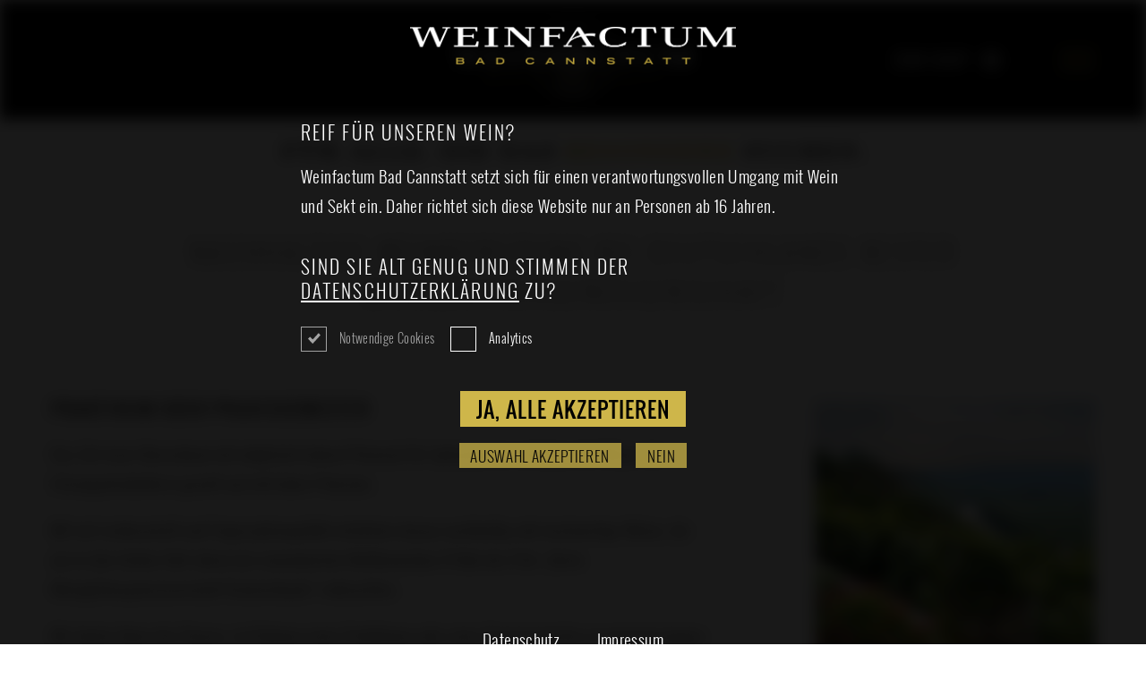

--- FILE ---
content_type: text/html; charset=UTF-8
request_url: https://weinfactum.de/jobs/
body_size: 4959
content:
<!DOCTYPE html>
<html lang="de">
<head>
<meta charset="UTF-8">
<meta name="viewport" content="width=device-width, initial-scale=1">
<link rel="profile" href="https://gmpg.org/xfn/11">

<title>Jobs &#8211; Weinfactum Bad Cannstatt</title>
<meta name='robots' content='max-image-preview:large' />
<link rel="alternate" title="oEmbed (JSON)" type="application/json+oembed" href="https://weinfactum.de/wp-json/oembed/1.0/embed?url=https%3A%2F%2Fweinfactum.de%2Fjobs%2F" />
<link rel="alternate" title="oEmbed (XML)" type="text/xml+oembed" href="https://weinfactum.de/wp-json/oembed/1.0/embed?url=https%3A%2F%2Fweinfactum.de%2Fjobs%2F&#038;format=xml" />
<style id='wp-img-auto-sizes-contain-inline-css' type='text/css'>
img:is([sizes=auto i],[sizes^="auto," i]){contain-intrinsic-size:3000px 1500px}
/*# sourceURL=wp-img-auto-sizes-contain-inline-css */
</style>
<style id='classic-theme-styles-inline-css' type='text/css'>
/*! This file is auto-generated */
.wp-block-button__link{color:#fff;background-color:#32373c;border-radius:9999px;box-shadow:none;text-decoration:none;padding:calc(.667em + 2px) calc(1.333em + 2px);font-size:1.125em}.wp-block-file__button{background:#32373c;color:#fff;text-decoration:none}
/*# sourceURL=/wp-includes/css/classic-themes.min.css */
</style>
<link rel='stylesheet' id='fstheme-module-styles-css' href='https://weinfactum.de/wp-content/themes/fieldsets-weinfactum/modules/styles.css?ver=39894118401' type='text/css' media='all' />
<link rel='stylesheet' id='fstheme-style-css' href='https://weinfactum.de/wp-content/themes/fieldsets-weinfactum/style.css?ver=1736950857' type='text/css' media='all' />
<link rel='stylesheet' id='fstheme-slider-css' href='https://weinfactum.de/wp-content/themes/fieldsets-weinfactum/modules/content-slider/swiper.min.css?ver=1738135820' type='text/css' media='all' />
<script type="text/javascript" src="https://weinfactum.de/wp-content/themes/fieldsets-weinfactum/modules/scripts.js?ver=32956667024" id="fstheme-module-scripts-js"></script>
<script type="text/javascript" src="https://weinfactum.de/wp-content/themes/fieldsets-weinfactum/script.js?ver=1734362664" id="fstheme-script-js"></script>
<script type="text/javascript" src="https://weinfactum.de/wp-content/themes/fieldsets-weinfactum/modules/content-slider/swiper.min.js?ver=1738135820" id="fstheme-slider-js"></script>
<link rel="https://api.w.org/" href="https://weinfactum.de/wp-json/" /><link rel="alternate" title="JSON" type="application/json" href="https://weinfactum.de/wp-json/wp/v2/pages/53" /><link rel="EditURI" type="application/rsd+xml" title="RSD" href="https://weinfactum.de/xmlrpc.php?rsd" />

<link rel="canonical" href="https://weinfactum.de/jobs/" />
<link rel='shortlink' href='https://weinfactum.de/?p=53' />
<link rel="icon" href="https://weinfactum.de/wp-content/uploads/2024/11/cropped-favicon-32x32.jpg" sizes="32x32" />
<link rel="icon" href="https://weinfactum.de/wp-content/uploads/2024/11/cropped-favicon-192x192.jpg" sizes="192x192" />
<link rel="apple-touch-icon" href="https://weinfactum.de/wp-content/uploads/2024/11/cropped-favicon-180x180.jpg" />
<meta name="msapplication-TileImage" content="https://weinfactum.de/wp-content/uploads/2024/11/cropped-favicon-270x270.jpg" />

</head>


<body class="wp-singular page-template-default page page-id-53 wp-theme-fieldsets-weinfactum">


<!-- Google tag (gtag.js) -->
<div class="confirm-analytics-code" style="display:none">&lt;script src="https://www.googletagmanager.com/gtag/js?id=G-LJXWW8XF3D"&gt;&lt;/script&gt;</div>
<script>
  window.dataLayer = window.dataLayer || [];
  function gtag(){dataLayer.push(arguments);}
  gtag('js', new Date());
  gtag('config', 'G-LJXWW8XF3D', { 'anonymize_ip': true });
</script>



<div id="age-confirm">

	<div class="wrap">
		
		<div id="before-age-logo"></div>
		<img id="age-logo" src="https://weinfactum.de/wp-content/themes/fieldsets-weinfactum/assets/images/logo.png" alt=""></a>
		
		
<div class="content content-text">
	<h3 style="line-height: 130%; font-weight: normal; text-transform: uppercase; letter-spacing: 0.1em;">Reif für unseren Wein?</h3>
<p>Weinfactum Bad Cannstatt setzt sich für einen verantwortungsvollen Umgang mit Wein und Sekt ein. Daher richtet sich diese Website nur an Personen ab 16 Jahren.</p>
<h3 style="line-height: 130%; font-weight: normal; text-transform: uppercase; letter-spacing: 0.1em;">Sind Sie alt genug und stimmen der <a href="https://weinfactum.de/datenschutz/" target="_blank" rel="noopener">Datenschutzerklärung</a>&nbsp;zu?</h3>
 
</div><!--.content-text-->
		
		&nbsp;
		

		<div class="content-text kein-blocksatz" style="margin: -0.75em 0 2em 0;font-size: 0.75em;">
			<div class="input-checkbox-wrapper option-align-h">
				<div class="checkbox checked" data-key="ds-ess" style="opacity: 0.6; pointer-events: none;"><span style="filter: contrast(0.5) brightness(10);"></span> Notwendige Cookies</div>
				<div class="checkbox" data-key="ds-analytics"><span style="filter: contrast(0.5) brightness(10);"></span> Analytics</div>
			</div>
		</div>


		<div class="content-text kein-blocksatz">
		<p style="text-align:center" data-text="small">
			<a href="#" id="age-ok" class="button-link confirm-button"><strong>Ja, alle akzeptieren</strong></a><br>
			<span style="font-size:0.705em"><a href="#" id="age-custom" class="button-link confirm-button">Auswahl akzeptieren</a><a href="#" id="age-no" class="button-link confirm-button">Nein</a></span>
		</p>
		</div>
		
		
		
		
		<div id="underage-text">
			
<div class="content content-text">
	<p>Diese Webseite ist nicht für dich bestimmt, da sie Werbeinformationen zu alkoholischen Getränken enthält. Besuch uns gerne wieder, wenn du 16 Jahre alt geworden bist. Mehr zum verantwortungsbewussten Umgang mit alkoholischen Getränken findest du <a href="https://www.kenn-dein-limit.info">hier</a>.</p>
 
</div><!--.content-text-->
		</div>
		
		
		<div id="age-legal-links" class="content-text kein-blocksatz">
		<p style="text-align:center">
			<a href="https://weinfactum.de/datenschutz/">Datenschutz</a>
			<a href="https://weinfactum.de/impressum/">Impressum</a>
		</p>
		</div>
		
		
	</div>

</div>

<div id="burger-menu">
	 
			<div id="primary-menu">
				<nav>
					<ul id="menu-menu" class="menu"><li id="menu-item-92" class="menu-item menu-item-type-post_type menu-item-object-page menu-item-home menu-item-92"><a href="https://weinfactum.de/">Aktuelles</a></li><li id="menu-item-93" class="menu-item menu-item-type-post_type menu-item-object-page menu-item-has-children menu-item-93"><a href="https://weinfactum.de/ueber-uns/">Über uns</a><ul class="sub-menu"><li id="menu-item-232" class="menu-item menu-item-type-post_type menu-item-object-page menu-item-232"><a href="https://weinfactum.de/ueber-uns/lage/">Lage</a></li><li id="menu-item-950" class="menu-item menu-item-type-post_type menu-item-object-page menu-item-950"><a href="https://weinfactum.de/ueber-uns/philosophie/">Philosophie</a></li><li id="menu-item-229" class="menu-item menu-item-type-post_type menu-item-object-page menu-item-229"><a href="https://weinfactum.de/ueber-uns/vinothek/">Vinothek</a></li><li id="menu-item-1463" class="menu-item menu-item-type-post_type menu-item-object-page menu-item-1463"><a href="https://weinfactum.de/ueber-uns/keltersaal/">Keltersaal</a></li></ul></li><li id="menu-item-100" class="menu-item menu-item-type-post_type menu-item-object-page menu-item-has-children menu-item-100"><a href="https://weinfactum.de/weine/">Wein</a><ul class="sub-menu"><li id="menu-item-222" class="menu-item menu-item-type-post_type menu-item-object-page menu-item-222"><a href="https://weinfactum.de/weine/weinklassen/">Weinklassen</a></li><li id="menu-item-223" class="menu-item menu-item-type-custom menu-item-object-custom menu-item-223"><a href="https://weinfactum.de/weine/?art=rot">Rot</a></li><li id="menu-item-224" class="menu-item menu-item-type-custom menu-item-object-custom menu-item-224"><a href="https://weinfactum.de/weine/?art=rose">Rosé</a></li><li id="menu-item-225" class="menu-item menu-item-type-custom menu-item-object-custom menu-item-225"><a href="https://weinfactum.de/weine/?art=weiss">Weiß</a></li><li id="menu-item-226" class="menu-item menu-item-type-custom menu-item-object-custom menu-item-226"><a href="https://weinfactum.de/weine/?art=sekt">Prickelndes</a></li></ul></li><li id="menu-item-101" class="menu-item menu-item-type-post_type menu-item-object-page menu-item-101"><a href="https://weinfactum.de/veranstaltungen/">Veranstaltungen</a></li><li id="menu-item-102" class="menu-item menu-item-type-post_type menu-item-object-page menu-item-102"><a href="https://weinfactum.de/kontakt/">Kontakt</a></li></ul> 
				</nav>
			</div><!--primary-menu--> 
		 
</div><!--burger-menu--> 

<div id="page">

	<header>
		<div class="wrap">
		
			<a href="https://weinfactum.de" id="logo"><img src="https://weinfactum.de/wp-content/themes/fieldsets-weinfactum/assets/images/Logo_WFBC_Kanne.svg?v2" alt="Weinfactum Bad Cannstatt"></a>
			
			<div class="head-content">
				<a href="https://shop.weinfactum.de/" class="button-link shop-link">Zum Shop <span class="shop-icon">&nbsp;</span></a>
			</div>
			
			<a id="burger-button" href="#burger-menu">
				<span></span>
			</a>
			
						
		</div><!--.wrap-->
	</header>
	
	<main>
		<div id="slogan"><h3 style="text-align: center; margin:0; padding:0; letter-spacing: 0.1em; line-height: 160%;">Für alle, die das<br> <span data-color="gold">Besondere</span> suchen.</h3></div> 
		
				 
			
		<section>
		
				
			<div class="section-padding desktop-only" style="height:3em;"></div>
			<div class="section-padding mobile-only" style="height:2.5em;"></div>
			
			<div class="columns">
				
				 
				
				<div class="column">
					
<div class="content content-text">
	<h1 style="text-align: center;">Nachhaltige Weinbereitung bei Deutschlands bester<br />
Weingärtner&shy;genossenschaft</h1>
 
</div><!--.content-text-->
				</div><!--.column-->
				
								
			</div><!--.columns-->
			
			<div class="section-padding desktop-only" style="height:3em;"></div>
			<div class="section-padding mobile-only" style="height:2.5em;"></div>
			
		</section>
		
				 


				 
			
		<section class="bg-white">
		
				
			<div class="section-padding desktop-only" style="height:3em;"></div>
			<div class="section-padding mobile-only" style="height:2.5em;"></div>
			
			<div class="columns">
				
				 
				
				<div class="column" data-size="2/3">
					
<div class="content content-text">
	<h3>Praktikum oder Praxissemester</h3>
<p class="p1">Das Ziel einer Beerenhaut mit möglichst hohem Potenzial für Spitzenweine verfolgen die Winzer der Felsengartenkellerei gezielt und mit hoher Präzision.</p>
<p class="p1">Mit viel Leidenschaft und Fingerspitzengefühl entstehen daraus nachhaltig sehr hochwertige Weine, die uns in den letzten fünf Jahren bei renommierten Wettbewerben 15 Mal den Titel „Beste Weingärtnergenossenschaft Deutschlands“ einbrachten.</p>
<p class="p1">Wir bieten Ihnen die Chance, im Rahmen eines Praktikums oder eines Praxissemesters in unserem jungen und motivierten Team bei guter Bezahlung in folgenden Bereichen mitzuwirken:</p>
<ul class="ul1">
<li class="li4">Festlegen der Erntezeitpunkte</li>
<li class="li4">Optische und sensorische Bewertung von erntefrischen Trauben</li>
<li class="li4">Eingangskontrolle während der Herbstkampagne mittels GrapeScan</li>
<li class="li4">Gärkontrolle und Temperaturmanagement während der alkoholischen Gärung</li>
<li class="li4">Mitarbeit im technisch modernen und sehr gut ausgestatteten Keller – vor allem im Bereich der Premiumproduktion Rotwein und Weisswein</li>
<li class="li4">Maischegärung mit verschiedenen Systemen</li>
<li class="li4">Holzfass- und Barriqueausbau</li>
<li class="li4">Sensorische und Analytische Begleitung der malolaktischen Gärung</li>
<li class="li4">Qualitätsmanagement (International Food Standard)</li>
<li class="li4">Sterilkontrollen</li>
<li class="li4">sensorische Beurteilung von Jungweinen sowie von füllfertigen Weinen</li>
</ul>
<p class="p1"><b>Der mögliche Zeitraum für das Praxissemester liegt zwischen Ende August 2025 und Februar 2026. </b></p>
<p class="p1"><b>Die Dauer eines Praktikums sollte sich nach Möglichkeit mindestens an der Dauer der Traubenernte orientieren – also Ende August bis Ende Oktober.</b></p>
<p style="font-weight: 400;">Bitte melden Sie sich gerne bei Sebastian Häußer (Oenologe/techn. Betriebsleiter) unter <strong style="white-space: nowrap;">Tel. 07143/8160-25 </strong>oder<strong> <a href="/cdn-cgi/l/email-protection#5122343330222538303f7f3930342422223423112634383f37303225243c7f3534"><span class="__cf_email__" data-cfemail="2152444340525548404f0f4940445452524453615644484f47404255544c0f4544">[email&#160;protected]</span></a></strong></p>
 
</div><!--.content-text-->
				</div><!--.column-->
				
				 
				
				<div class="column" data-size="1/3">
					
<div class="content content-image">
				<div class="image-wrap">
				<img width="350" height="1068" src="https://weinfactum.de/wp-content/uploads/2025/06/job-v.jpg" class="attachment-large size-large" alt="" onload="$(this).closest(&#039;.image-wrap&#039;).addClass(&#039;image-ready&#039;);" decoding="async" fetchpriority="high" srcset="https://weinfactum.de/wp-content/uploads/2025/06/job-v.jpg 350w, https://weinfactum.de/wp-content/uploads/2025/06/job-v-236x720.jpg 236w" sizes="(max-width: 350px) 350px, (max-width: 999px) 100vw, 350px" /> 
			</div><!--.image-wrap-->
			 
</div><!--.content-image-->
				</div><!--.column-->
				
								
			</div><!--.columns-->
			
			<div class="section-padding desktop-only" style="height:3em;"></div>
			<div class="section-padding mobile-only" style="height:2.5em;"></div>
			
		</section>
		
		 
		<div class="section-margin desktop-only" style="height:3em;"></div>
				 
		<div class="section-margin mobile-only" style="height:2em;"></div>
		 


	</main>


	<footer>
		<div class="wrap">
			
			 
			<div id="footer-menu">
				<nav>
					<ul id="menu-footer" class="menu"><li id="menu-item-1209" class="menu-icon-insta menu-item menu-item-type-custom menu-item-object-custom menu-item-1209"><a target="_blank" href="https://www.instagram.com/weinfactum/">Instagram</a></li><li id="menu-item-1210" class="menu-icon-fb menu-item menu-item-type-custom menu-item-object-custom menu-item-1210"><a target="_blank" href="https://www.facebook.com/weinfactum/">Facebook</a></li><li id="menu-item-1516" class="menu-item menu-item-type-post_type menu-item-object-page menu-item-1516"><a href="https://weinfactum.de/newsletter/">Newsletter</a></li><li id="menu-item-1134" class="menu-item menu-item-type-custom menu-item-object-custom menu-item-1134"><a target="_blank" href="https://weinfactum.de/wp-content/uploads/2025/01/Preisliste_Weinfactum_-2024_2025.pdf">Preisliste</a></li><li id="menu-item-62" class="menu-item menu-item-type-post_type menu-item-object-page menu-item-62"><a href="https://weinfactum.de/jugendschutz/">Jugendschutz</a></li><li id="menu-item-45" class="menu-item menu-item-type-post_type menu-item-object-page menu-item-45"><a href="https://weinfactum.de/impressum/">Impressum</a></li><li id="menu-item-44" class="menu-item menu-item-type-post_type menu-item-object-page menu-item-44"><a href="https://weinfactum.de/datenschutz/">Datenschutz</a></li></ul> 
				</nav>
			</div><!--footer-menu--> 
					
						
			<div id="copyright"><img src="https://weinfactum.de/wp-content/themes/fieldsets-weinfactum/assets/images/Logo_WFBC_Kanne.svg?v2" alt="Weinfactum Bad Cannstatt"></div>
		
		</div><!-- .wrap -->
			
			
			
			
			
			</footer>
	
</div><!-- #page -->

<script data-cfasync="false" src="/cdn-cgi/scripts/5c5dd728/cloudflare-static/email-decode.min.js"></script><script defer src="https://static.cloudflareinsights.com/beacon.min.js/vcd15cbe7772f49c399c6a5babf22c1241717689176015" integrity="sha512-ZpsOmlRQV6y907TI0dKBHq9Md29nnaEIPlkf84rnaERnq6zvWvPUqr2ft8M1aS28oN72PdrCzSjY4U6VaAw1EQ==" data-cf-beacon='{"version":"2024.11.0","token":"3181e2152adb4b1485172d2b194f3689","r":1,"server_timing":{"name":{"cfCacheStatus":true,"cfEdge":true,"cfExtPri":true,"cfL4":true,"cfOrigin":true,"cfSpeedBrain":true},"location_startswith":null}}' crossorigin="anonymous"></script>
</body>
</html>

--- FILE ---
content_type: text/css
request_url: https://weinfactum.de/wp-content/themes/fieldsets-weinfactum/modules/styles.css?ver=39894118401
body_size: 12954
content:
/* composer */

.columns {
	display: -webkit-flex;
	display: flex;
	-webkit-flex-direction: row;
	flex-direction: row;
	-webkit-flex-wrap: nowrap;
	flex-wrap: nowrap;
	-webkit-justify-content: space-between;
	justify-content: space-between;
	-webkit-align-items: stretch;
	align-items: stretch;
	
	margin: 0 auto;
	max-width: 68em;
}

.column {
	-webkit-flex: 1 1 auto;
	flex: 1 1 auto;
	
	width: 100%;
	padding: 0 3em;
	box-sizing: border-box;
}

@media (max-width: 719px) {
	.column {
		padding: 0 2em;
	}
}

.column[data-size="1/5"] { width: 20%; }
.column[data-size="1/4"] { width: 25%; }
.column[data-size="1/3"] { width: 33.333%; }
.column[data-size="2/5"] { width: 40%; }
.column[data-size="1/2"] { width: 50%; }
.column[data-size="3/5"] { width: 60%; }
.column[data-size="2/3"] { width: 66.666%; }
.column[data-size="3/4"] { width: 75%; }
.column[data-size="4/5"] { width: 80%; }


.content + .content {
	margin-top: 3em;
}



/* section fullwidth */

.fullwidth > .columns {
	max-width: 100%;
}

.fullwidth > .columns > .column:first-child {
	padding-left: 0;
}
.fullwidth > .columns > .column:last-child {
	padding-right: 0;
}


/* column padding */

.no-column-padding > .columns > .column,
.column.no-column-padding {
	padding: 0 !important;
}


/* column vertical align */

.align-flex-start {
	-webkit-align-self: flex-start;
	align-self: flex-start;
}
.align-flex-center {
	-webkit-align-self: center;
	align-self: center;
}
.align-flex-end {
	-webkit-align-self: flex-end;
	align-self: flex-end;
}


/* vertical align of contents in streched column */

.column-contents-center {
    display: -webkit-flex;
    display: flex;
    -webkit-flex-direction: column;
    flex-direction: column;
    -webkit-flex-wrap: nowrap;
    flex-wrap: nowrap;
    -webkit-justify-content: center;
    justify-content: center;
    -webkit-align-items: center;
    align-items: center;
}


/* strech content to column */

.strech-to-column {
	position: relative;
    display: -webkit-flex;
    display: flex;
    -webkit-flex-direction: column;
    flex-direction: column;
    -webkit-flex-wrap: nowrap;
    flex-wrap: nowrap;
	-webkit-align-items: stretch;
	align-items: stretch;
}
.strech-to-column > * {
	width: 100%;
	min-height: 100%;
	box-sizing: border-box;
}


/* fit content to column */

.fit-content-to-column {
	position: relative;
}

.fit-content,
.fit-content .fit-object {
	position: absolute !important;
	top: 0;
	left: 0;
	width: 100%;
	height: 100%;
}

.fit-object {
	position: relative;
	overflow: hidden;
}

@media (max-width: 999px) {
	.mobile-column-ratio {
		position: relative;
		padding-top: 66.666%;
	}
}


/* mobile column collapse */

@media (max-width: 999px) {
	section:not(.custom-wrap-rule) > .columns {
		display: block;
	}
	section:not(.custom-wrap-rule) > .columns > .column {
		width: 100%;
	}
	
	section:not(.custom-wrap-rule):not(.mobile-flex-reverse) > .columns > .column:not(:first-child) {
		margin-top: 3em;
	}
	section:not(.custom-wrap-rule).mobile-flex-reverse > .columns > .column:not(:last-child) {
		margin-top: 3em;
	}

	.mobile-flex-reverse > .columns,
	.mobile-flex-reorder > .columns {
		display: -webkit-flex !important;
		display: flex !important;
		-webkit-flex-wrap: wrap;
		flex-wrap: wrap;
	}
	.mobile-flex-reverse > .columns {
		-webkit-flex-direction: column-reverse;
		flex-direction: column-reverse;
	}
	.mobile-flex-reverse > .columns > .column,
	.mobile-flex-reorder > .columns > .column {
		-webkit-flex: 1 0 auto;
		flex: 1 0 auto;
	}

	.mobile-order-1 {
		-webkit-order: 1;
		order: 1;
	}
	.mobile-order-2 {
		-webkit-order: 2;
		order: 2;
	}
	.mobile-order-3 {
		-webkit-order: 3;
		order: 3;
	}
	.mobile-order-4 {
		-webkit-order: 4;
		order: 4;
	}
	.mobile-order-5 {
		-webkit-order: 5;
		order: 5;
	}
}

@media (max-width: 719px) {
	.wrap-below-720 > .columns {
		display: block;
	}
	.wrap-below-720 > .columns > .column {
		width: 100% !important;
	}
}

@media (max-width: 511px) {
	.wrap-below-512 > .columns {
		display: block;
	}
	.wrap-below-512 > .columns > .column {
		width: 100% !important;
	}
}


/* collapse 4 cols to 2x2 */

@media (max-width: 999px) {
	.wrap-4-to-2x2 .columns {
		-webkit-flex-wrap: wrap;
		flex-wrap: wrap;
	}
	.wrap-4-to-2x2 .column {
		width: 50% !important;
	}
	/* or .wrap-4-to-2x2 .column:nth-child(1) {width: ... } */
	
	.wrap-4-to-2x2 .column:nth-child(3),
	.wrap-4-to-2x2 .column:nth-child(4) {
		margin-top: 2em;
	}
}



/* flex cols */

.flex-cols-2 > div {
	width: calc( (100% - 1em) / 2 );
}
.flex-cols-3 > div {
	width: calc( (100% - 4em) / 3 );
}
.flex-cols-4 > div {
	width: calc( (100% - 6em) / 4 );
}
.flex-cols-5 > div {
	width: calc( (100% - 8em) / 5 );
}
.flex-cols-6 > div {
	width: calc( (100% - 10em) / 6 );
}
.flex-cols-7 > div {
	width: calc( (100% - 6em) / 7 );
}
.flex-cols-8 > div {
	width: calc( (100% - 7em) / 8 );
}


@media (max-width: 999px) {
	.flex-cols-4 > div {
		width: calc( (100% - 4em) / 3 );
	}
	.flex-cols-5 > div {
		width: calc( (100% - 6em) / 4 );
	}
	.flex-cols-6 > div {
		width: calc( (100% - 6em) / 4 );
	}
	.flex-cols-7 > div {
		width: calc( (100% - 6em) / 4 );
	}
	.flex-cols-8 > div {
		width: calc( (100% - 8em) / 5 );
	}
}

@media (max-width: 511px) {
	.flex-cols-2 > div {
		width: 100%;
	}
	.flex-cols-3 > div {
		width: calc( (100% - 2em) / 2 );
	}
	.flex-cols-4 > div {
		width: calc( (100% - 2em) / 2 );
	}
	.flex-cols-5 > div {
		width: calc( (100% - 4em) / 3 );
	}
	.flex-cols-6 > div {
		width: calc( (100% - 4em) / 3 );
	}
	.flex-cols-7 > div {
		width: calc( (100% - 4em) / 3 );
	}
	.flex-cols-8 > div {
		width: calc( (100% - 6em) / 4 );
	}
}


.flex-fill {
	height: 0px;
	padding: 0;
	margin: 0 !important;
}
/* FILTERLIST */

.content-filterlist {
	position: relative;
	transition: height 0.25s ease;
	margin: 0;
	overflow: hidden;
}
.column > .content-filterlist:last-child {
	margin-bottom: 0;
}


.content-filterlist > * {
	position: absolute;
	transition: top 0.25s ease, left 0.25s ease;
}
.rowmode > * {
	transition: none;
}



.filter-menu {
	margin: 0;
	padding: 0;
	list-style-type: none;
	display: block;	
}
.filter-menu li {
	position: relative;
	display: inline-block;
	margin-right: 1em;
	padding: 0.4em 0.5em 0.45em 0.5em;
	border: 1px white solid;
	border-radius: 0.83em;
	transition: border-color 0.3s ease, background-color 0.3s ease, padding-right 0.3s ease;
	cursor: pointer;
}
.filter-menu li:hover {
	border-color: var(--active);
}

.filter-menu .filter-active {
	border-color: var(--active);
	background-color: var(--active);
	padding-right: 1.5em;
}
.filter-menu li::after {
	content: "";
	position: absolute;
	right: 0.2em;
	top: 0;
	bottom: 0;
	width: 1em;
	background: url([data-uri]) center center no-repeat;
	background-size: contain;
	transition: opacity 0.3s ease;
	opacity: 0;
}
.filter-menu li.filter-active::after {
	opacity: 1;
}

.filter-menu .cat-label {
	padding-left: 0;
	border: 0;
	color:#BDBDBD;
	cursor: default;
}
.filter-menu .cat-label:not(:first-child) {
	padding-left: 2em;
}





.inject-to-scroll-container {
	padding: 0 !important;
	background-color: transparent !important;
}

.over-limit {
	display: none !important;
}
/* FORMS */

.send-progress {
cursor: wait;

}
.send-progress .form-composer {
pointer-events: none;
opacity: 0.6;
}

.content-form form {
padding: 0;
margin: 0 -0.5em;
transition: opacity 0.2s ease;
}
.content-form .column {
padding: 0 0.5em;
}

.form-input {
padding: 0.5em 0;
}

.minimal-input {
display: block;
background-color: white;
color: currentColor;
border: 1px #333 solid; /* fix color because .select-placeholder */
box-sizing: border-box;
outline: 0;
-webkit-appearance: none;
-moz-appearance: none;
-ms-appearance: none;
appearance: none;
border-radius: 0px;
height: 2em;
line-height: 2em;
padding: 0px 0.2em;
margin: 0;
width: 100%;
}

.minimal-input option {
color: #333; /* fix color because .select-placeholder */
}

textarea.minimal-input { 
max-width: 100%; /* no horizontal resize */
line-height: 1.5em;
padding-top: 0.25em;
}
select.minimal-input {
cursor: pointer;
}

.input-label {
min-height: 2em;
line-height: 150%;
box-sizing: border-box;
padding-top: 0.2em;
}

.input-select-wrapper {
position: relative;
}
.input-select-button {
position: absolute;
top: 0;
right: 0;
background: currentColor none 50% 54% no-repeat;
background-image: url([data-uri]);
background-size: 0.8em 0.8em;
display: block;
width: 2em;
height: 2em;
line-height: 2em;
text-align: center;
pointer-events: none;
}

.input-button {
background: #333;
color: white;
text-align: center;
border: 0;
cursor: pointer;
}

.minimal-input:-moz-input-placeholder {
color: #999;
}
.minimal-input::-moz-input-placeholder {
color: #999;
}
.minimal-input:-ms-input-placeholder {
color: #999;
}
.minimal-input::-ms-input-placeholder {
color: #999;
}
.minimal-input::-webkit-input-placeholder {
color: #999;
}
.minimal-input::placeholder {
color: #999;
}

.select-placeholder,
select.minimal-input option[value=""] {
color: #999;
}


.checkbox,
.radio {
min-height: 2em;
line-height: 150%;
display: inline-block;
position: relative;
color: inherit;
text-decoration: none;
padding-left: 3em;
padding-top: 0.2em;
box-sizing: border-box;
-webkit-user-select: none;
user-select: none;
cursor: pointer;
}

.checkbox > span,
.radio > span {
position: absolute;
top: 0px;
left: 0px;
border: 1px currentColor solid;
box-sizing: border-box;
width: 2em;
height: 2em;
background: transparent none center center no-repeat;
background-size: 1em 1em;
}
.checkbox.checked span {
background-image: url([data-uri]);
}

.radio > span {
border-radius: 50%;
}
.radio > span > span {
position: absolute;
top: 22%;
left: 22%;
width: 56%;
height: 56%;
background-color: currentColor;
border-radius: 50%;
display: none;
}
.radio.checked > span > span {
display: block;
}

@media (min-width: 1000px) {
	.option-align-h .checkbox + .checkbox,
	.option-align-h .radio + .radio {
	margin-left: 1em;
	}
}
@media (max-width: 999px) { /* same like v */
	.option-align-h .checkbox,
	.option-align-h .radio {
	display: block;
	}
	.option-align-h .checkbox + .checkbox,
	.option-align-h .radio + .radio {
	margin-top: 1em;
	}
}

.option-align-v .checkbox,
.option-align-v .radio {
display: block;
}
.option-align-v .checkbox + .checkbox,
.option-align-v .radio + .radio {
margin-top: 1em;
}

@media (max-width: 511px) {
	.content-form .columns {
		display: block;
	}
	.content-form .columns > .column {
		width: 100%;
	}
}

/* form errors */

.content-form .columns.form-error {
display: none;
}
.form-error-response {
border: 1px red solid;
color: red;
padding: 0px 0.2em;
line-height: 1.5em;
text-align: center;
margin-top: 0.5em;
}
.invalid input,
.invalid textarea,
.invalid select,
.invalid .checkbox > span, 
.invalid .radio > span {
border-color: red;
}

/* GALLERY */

.content-gallery {
	position: relative;
	margin: -0.5em 0;
	
    -webkit-display: flex;
    -webkit-flex-direction: row;
    -webkit-flex-wrap: wrap;
    -webkit-justify-content: space-between;
    -webkit-align-content: flex-start;
    -webkit-align-items: center;
	
    display: flex;
    flex-direction: row;
    flex-wrap: wrap;
    justify-content: space-between;
    align-content: flex-start;
    align-items: center;
}


.content-gallery > div {
	margin: 0.5em 0 !important;
}
.content-image {
	position: relative;
}
.content-image img {
	width: 100%;
	height: auto;
}

.fit-object img {
	position: absolute;
	top: 0;
	left: 0;
	width: 100%;
	height: 100%;
}

.object-fit-fill img {
  object-fit: fill;
}

.object-fit-contain img {
  object-fit: contain;
}

.object-fit-cover img {
  object-fit: cover;
}

.object-fit-none img {
  object-fit: none;
}

.object-fit-scale-down img {
  object-fit: scale-down;
}

.fit-content .image-caption {
	position: absolute;
	bottom: 2em;
	left: 1em;
	right: 1em;
	text-align: center;
	color: white;
	z-index: 1;
}


/* overlay */

.image-overlay {
    position: absolute;
    top: 50%;
    left: 2em;
    right: 2em;
    transform: translateY(-49%);
	text-shadow: 0 0.1em 1em BLACK;
	z-index: 3;
	pointer-events: none;
}

.image-overlay a {
	pointer-events: all;
}

.has-overlay::before {
	content: "";
	position: absolute;
	top: 0;
	left: 0;
	right: 0;
	bottom: 0;
	background: radial-gradient(ellipse at center, rgba(0,0,0,0.5) 0%, rgba(0,0,0,0.15) 35%, rgba(0,0,0,0) 70%);
	z-index: 2;
}/* merkmale */

.content-merkmale {
	overflow: hidden;
}

.merkmale-wrap {
	display: flex;
	flex-direction: row;
	flex-wrap: wrap;
	justify-content: space-between;
	align-content: flex-start;
	align-items: stretch;
	margin-left: -1px;
	margin-right: -1px;
}



.merkmal {
	border-left: 1px #ccc solid;
	border-right: 1px #ccc solid;
	margin: 0.75em -0.5px;
	text-align: center;
	width: 24%;
	flex: 1 1 auto;
}

@media (max-width: 1099px) {
	.merkmal {
		width: 32%;
	}
}

@media (max-width: 999px) {
	.merkmal {
		width: 32%;
	}
}
@media (max-width: 719px) {
	.merkmal {
		width: 48%;
	}
}

.merkmal.flex-fill {
	opacity: 0;
}
.letztes-merkmal {
	border-right: 1px transparent solid;
}



.merkmal-title {
	padding: 0.3em;
	white-space: nowrap;
	border-bottom: 1px #ccc solid;
}
.merkmal-value {
	padding: 0.3em;	
}.produkte-slider {
	-webkit-mask-image: linear-gradient(90deg, rgba(0,0,0,0) 0%, rgba(0,0,0,1) 14%, rgba(0,0,0,1) 86%, rgba(0,0,0,0) 100%);
}


.produkt-slide > div {
	display: none;
}

.produkt-slide {
	position: absolute;
	top: 0;
	left: 0;
	right: 0;
	bottom: 0;
	background-repeat: no-repeat;
	background-position: bottom center;
	background-size: contain;
	transform-origin: bottom center;
	transition: transform 0.3s ease;
}




.slide-level2 {
	transform: scale(0.95);
}
.slide-level3 {
	transform: scale(0.9);
}
.slide-level4 {
	transform: scale(0.85);
}

.slider-type-produkte {
	width: 100%;
	aspect-ratio: 100 / 55;
}


.slider-type-produkte .swiper-slide {
	width: 13.25em;
}
@media (max-width: 719px) {
	.slider-type-produkte .swiper-slide {
		width: 12.3em;
	}
}


@media (max-width: 999px) {
	.slider-type-produkte {
		width: 100%;
		aspect-ratio: 100 / 65;
	}
}
@media (max-width: 719px) {
	.slider-type-produkte {
		width: 100%;
		aspect-ratio: 100 / 80;
	}
}
@media (max-width: 511px) {
	.slider-type-produkte {
		width: 100%;
		aspect-ratio: 1;
	}
}

.slider-info-box {
	position: relative;
	margin-top: 3.5em;
	margin-left: auto;
	margin-right: auto;
	width: 50em;
	max-width: 100%;
	display: flex;
	flex-direction: row;
	flex-wrap: nowrap;
	justify-content: space-between;
	align-items: stretch;
	min-height: 4.25em;
}

.slider-info-text {
    padding: 0.5em 1em;
    text-align: center;
    flex: 1 0 auto;
    align-self: center;
}
.slider-info-icon {
	position: absolute;
	left: 0;
	right: 0;
	top: 0;
	bottom: 0;
}

.slider-info-box::before {
	content: "";
	position: absolute;
	left: 50%;
	bottom: 100%;
	height: 2em;
	border-left: 2px black solid;
}
/* SLIDER */

.content-slider {
	position: relative;
	--swiper-navigation-size: 38px;
	--swiper-navigation-sides-offset: -2.5em;
	--swiper-navigation-color: #fff;
}

.slider-type-produkte,
.produkte-slider {
	--swiper-navigation-color: #000;
}


@media (max-width: 999px) {
	.content-slider {
		--swiper-navigation-sides-offset: -1em;
	}
}

.swiper-container {
	overflow: hidden;
}

.swiper-button-disabled {
	display: none !important;
}

.hero-slider .swiper-slide:not(.swiper-slide-active),
.hero-slider .swiper-slide:not(.swiper-slide-active) * {
	pointer-events: none !important;
}


.swiper-slide,
.swiper-container,
.content-slider .ratio {
	position: relative;
}

.swiper-slide > .content,
.content-slider .swiper-container:not(.swiper-autoheight) {
	position: absolute;
	top: 0;
	left: 0;
	width: 100%;
	height: 100%;
}


.content-slider .swiper-pagination-bullet {
	margin: 0 !important;
	position: relative;
	background: none;
	width: 28px;
	height: 20px;
	opacity: 1 !important;
}
.content-slider .swiper-pagination-bullet::before {
	content: "";
	position: absolute;
	left: 9px;
	top: 5px;
	width: 10px;
	height: 10px;
	border-radius: 50%;
	background-color: var(--gold) !important;
	transition: transform 0.2s ease;
}
.content-slider .swiper-pagination-bullet-active::before {
	transform: scale(1.2);
}

.swiper-container[data-count="0"] ~ .swiper-pagination,
.swiper-container[data-count="1"] ~ .swiper-pagination,
.swiper-container[data-count="0"] .swiper-pagination,
.swiper-container[data-count="1"] .swiper-pagination {
	display: none !important;
}

/*
	.content-slider .swiper-button-next,
	.content-slider .swiper-button-prev {
		filter: drop-shadow(0 0 2px white);
	}
*/

/* pagnation outside of slider */
.swiper-pagination {
	position: absolute;
	left: 0;
	right: 0;
    bottom: 0 !important;
	top: auto !important;
}

.many-slides .swiper-pagination {
	display: none;
}



/* HERO */
@media (max-width: 999px) {
	.slider-type-hero-slider .ratio {
		box-sizing: border-box;
		min-height: 66vw;
	}
}
@media (max-width: 719px) {
	.slider-type-hero-slider .ratio {
		box-sizing: border-box;
		min-height: 75vw;
	}
}
@media (max-width: 512px) {
	.slider-type-hero-slider .ratio {
		box-sizing: border-box;
		min-height: 100vw;
	}
}

@media (min-width: 1500px) {
	.slider-type-hero-slider .ratio {
		padding-top: 46% !important;
	}
}

.hero-slider .swiper-slide a {
	position: absolute;
	top: 0;
	left: 0;
	width: 100%;
	height: 100%;
	z-index: 2;
}/* table */

.content-table td {
	background-color: #f5f5f5;
	padding: 0.4em 0.75em;
}

.content-table tr:nth-child(even) > td {
	background-color: #e9e9e9;
}

@media (max-width: 719px) {
	.content-table td {
	display: block;
	}
	.content-table td:first-child {
		padding-top: 0.6em;
		padding-bottom: 0.1em;
	}
	.content-table td:last-child {
		padding-bottom: 0.6em;
		padding-top: 0.1em;
	}
}

.teaser {
	display: block;
	position: relative;
	max-width: 23em;
	margin: 0 auto;
}


.event-teaser .teaser-text {
	background-color: rgba(255, 255, 255, 0.5);
	color: black;
	text-align: center;
	height: 3em;
	position: absolute;
	transition: background-color 0.25s ease, color 0.25s ease;
	letter-spacing: 0.1em;
	text-transform: uppercase;
	line-height: 115%;
	bottom: 0;
	left: 0;
	right: 0;
	-webkit-backdrop-filter: blur(12px);
	backdrop-filter: blur(12px);
}

.event-teaser:hover .teaser-text {
	background: rgba(255, 255, 255, 0.75);
	color: black;
}



.cat-teaser .image-wrap {
	background: #c2a006;	
}
.cat-teaser img {
	filter: sepia(1) saturate(1.5) hue-rotate(-10deg);
    opacity: 0.4;
	transition: filter 0.25s ease, opacity 0.25s ease;
}
.cat-teaser:hover img {
	filter: none;
	opacity: 1;
}


.cat-teaser .teaser-text {
	background-color: white;
	color: black;
	height: 3em;
	position: relative;
	transition: background-color 0.25s ease, color 0.25s ease;
}

/*
.cat-teaser:hover .teaser-text {
	background: var(--gold);
	color: black;
}
*/
.event-teaser .teaser-text > span,
.cat-teaser .teaser-text > span {
	position: absolute;
	top: 50%;
	left: 1em;
	right: 1em;
	text-align: center;
	text-transform: uppercase;
	letter-spacing: 0.1em;
	transform: translateY(-51%);
}
@media (max-width: 999px) {
	.cat-teaser .teaser-text > span {
		font-size: 0.85em;
	}
}
@media (min-width: 600px) and (max-width: 719px) {
	.event-teaser .teaser-text > span {
		font-size: 0.85em;
	}
}


.mask-image {
	position: absolute;
	top: 1.5em;
	left: 1.5em;
	right: 1.5em;
	bottom: 1.5em;
	-webkit-mask-repeat: no-repeat;
	-webkit-mask-position: center center;
	-webkit-mask-size: contain;
	transition: background-color 0.5s ease;
}

.mask-image + .teaser-text {
	display: none;
}

.edition-teaser {
	position: relative;
	box-sizing: border-box;
	background-color: #000;
	color: black;
	aspect-ratio: 3 / 2;
	background-color: rgba(255, 255, 255, 0.5);
	-webkit-backdrop-filter: blur(12px);
	backdrop-filter: blur(12px);
	transition: background-color 0.5s ease, color 0.5s ease, box-shadow 0.5s ease;
}

/*
.edition-teaser::after {
	content: "";
	position: absolute;
	left: 0;
	right: 0;
	bottom: -4px;
	border: 0px #000 dotted;
	border-top-width: 8px;
	z-index: 100;
	transition: border-color 0.25s ease;
}
*/

.edition-teaser:hover {
	background-color: rgba(0, 0, 0, 1);
	color: var(--gold);
	box-shadow: 0 0 2px #fff3;
}
.edition-teaser:hover::after {
	border-color: #333;
}


.edition-teaser .teaser-text {
	position: absolute;
	top: 50%;
	left: 1em;
	right: 1em;
	text-align: center;
		font-family: 'Bodoni', serif;
	text-transform: uppercase;
	letter-spacing: 0.275em;
	transform: translateY(-50%);	
	transition: none;
	font-size: 1.5em;
	line-height: 140%;
}

@media (max-width: 1350px) {
	.edition-teaser .teaser-text {
		font-size: 2.25vw;
	}
}
@media (max-width: 719px) {
	.edition-teaser .teaser-text {
		font-size: 3vw;
	}
}

.edition-teaser[href*="prickelndes"] .teaser-text span {
	font-size: 0.83em;
	letter-spacing: 0.2em;
}


.edition-teaser .mask-image {
	background-color: black;
}
.edition-teaser:hover .mask-image {
	background-color: var(--gold);
}


@media (max-width: 511px) {
	.edition-teaser {
		border-width: 0.3em;
	}
}


.wein-teaser {

}

.wein-teaser .teaser-text {
	border-top: 1px black solid;
	background-color: white;
	position: relative;
	z-index: 1;
	text-align: center;
	padding: 1em 0.75em;
	margin-top: 1em;
	text-transform: uppercase;
    letter-spacing: 0.04em;
}
.wein-teaser:hover .teaser-text {
	color: var(--gold);
}
/* TEASERLIST */

.content-teaserlist {
	position: relative;
	margin: -0.5em 0;
	
    -webkit-display: flex;
    -webkit-flex-direction: row;
    -webkit-flex-wrap: wrap;
    -webkit-justify-content: space-between;
    -webkit-align-content: flex-start;
    -webkit-align-items: flex-start;
	
    display: flex;
    flex-direction: row;
    flex-wrap: wrap;
    justify-content: space-between;
    align-content: flex-start;
    align-items: flex-start;
}


.content-teaserlist > div {
	margin: 0.5em 0;
}


/* text */


blockquote {
	position: relative;
	border-top: 1px currentColor solid;
	border-bottom: 1px currentColor solid;
	margin: 1.5em auto;
	padding: 1.5em 2em 0.75em 2em !important;
}
blockquote::before {
	left: -1em;
}
blockquote::after {
	right: -1em;
}
blockquote::before,
blockquote::after {
	content: "";
	position: absolute;
	top: calc(50% - 1em);
	width: 2em;
	height: 2em;
	font-size: 2em;
	background: url([data-uri]) center center no-repeat;
	background-size: contain;
}

@media (max-width: 719px) {
	blockquote::before,
	blockquote::after {
		font-size: 1.3em;
	}
}

blockquote p:not([data-size]) {
	font-size: 1.3em;
}

[data-transform=uppercase]{text-transform: uppercase; letter-spacing: 0.04em; }
h1[data-transform=uppercase], h2[data-transform=uppercase]{ letter-spacing: 0.14em; }

[data-size=large]{font-size:2.5em;}
[data-size=medium]{font-size:2em;}
p[data-size=medium]{font-size:1.4em;}
[data-size=small]{font-size:1.5em;}
p[data-size=small]{font-size:0.85em;}
[data-color=gold] {color:#ceb64a;}
[data-color=white] {color:#fff;}
    

.content-text p,
.content-text ul,
.content-text ol {
	line-height: 175%;
	padding: 0.5em 0;
	margin: 0;
}


@media (max-width: 719px) {
	.content-text p:not([data-size]) {
		font-size: 1.2em;
	}
	.content-text h3 {
		font-size: 1.25em;
	}
}

/*
@media (max-width: 999px) {
	.content-text:not(.kein-blocksatz):not(.auszeichnungen) p {
		text-align: left !important;
	}
}
@media (min-width: 1000px) {
	.content-text:not(.kein-blocksatz):not(.auszeichnungen) p {
		text-align: justify !important;
	}
}
*/


.content-text:not(.volle-breite) p,
.content-text:not(.volle-breite) ul,
.content-text:not(.volle-breite) ol {
	max-width: 44rem;
}


.content-text p[style*="justify"],
.content-text p[style*="center"] {
	margin: 0 auto;
}
.content-text p[style*="right"] {
	margin: 0 0 0 auto;
}


.content-text ol {
	padding-left: 1em;
}

.content-text ul {
	list-style-type: none;
}
.content-text ul li {
	position: relative;
	padding-left: 1em;
}
.content-text ul li::before {
	content: "\2013"; /* \2013 ndash \00B7 middot \2022 bull */
	position: absolute;
	left: 0;
	top: 0;
}


h1, h2, h3, h4 {
	padding: 0;
	margin: 0;
	line-height: 120%;
	
}

h1, h2 {
	font-size: 1.75em;
	padding-top: 1.5rem;
	padding-bottom: 0.5rem;
	font-weight: normal;
	text-transform: uppercase;
	line-height: 135%;
	letter-spacing: 0.1em;
	color: #999;
}

h3 {
	text-transform: uppercase;
	line-height: 135%;
	letter-spacing: 0.1em;
	font-size: 1.1em;
	padding-top: 1.5rem;
	padding-bottom: 0.5rem;
}

h1 + h2,
h2 + h2,
h2 + h3 {
	padding-top: 0.5rem;
}


.headline-font {
		font-family: 'Bodoni', serif;
}


/*
@media (max-width: 1399px) {
	h1, h2 {
		font-size: 2.5vw;
	}
	[data-size=large]{ font-size: 3.5vw; }

}

@media (max-width: 999px) {
	h1, h2 {
		font-size: 4.25vw;
	}
	[data-size=large]{ font-size: 5.5vw; }

}
*/



@media (min-width: 1000px) {
	.two-column-text {
		column-count: 2;
		column-gap: 2.5em;
	}
	.two-column-text p {
		max-width: 100% !important;
		padding: 0 !important;
		margin: 0.75em 0 !important;
	}
	.two-column-text > :first-child {
		margin-top: 0 !important;
	}
	.two-column-text > :last-child {
		margin-bottom: 0 !important;
	}
}


.text-table {
	font-family: inherit;
	font-size: 1em;
	margin: 0.75em 0;
}
.text-table td {
	line-height: 150%;
	vertical-align: top;
}
.text-table td:not(:last-child) {
	padding-right: 1em;
}

@media (max-width: 999px) {
	.mobile-collapse td {
		display: block;
		padding: 0 !important;
	}
	.mobile-collapse td:last-child {
		padding-bottom: 1em !important;
	}
}


.content-text:first-child > :first-child {
	padding-top: 0;
	margin-top: -0.4em; /* font white-space */
}
.content-text:first-child > h1:first-child,
.content-text:first-child > h2:first-child,
.content-text:first-child > h3:first-child {
	margin-top: -0.2em; /* font white-space */
}


.content-text:last-child > :last-child {
	padding-bottom: 0;
	margin-bottom: -0.4em; /* font white-space */
}


.button-link {
	position: relative;
	color: black;
	background-color: var(--gold);
	border: 0;
	padding: 0.15em 1em;
	
	box-sizing: border-box;
	text-align: center;
	display: inline-block;
	text-decoration: none;
	text-transform: uppercase;
	overflow: hidden;
	letter-spacing: 0.04em;
}

.bg-gold .button-link  {
	background-color: white;
}

.button-link-alt {
	color: #333;
	background-color: white;
}
.button-link + .button-link {
	margin-left: 0.95em;
}
.button-link:hover {
	background-color: var(--gold-hover);
}

.content-text .button-link {
    margin-top: 0.75rem;
}


/* Two */
.button-link::after {
	content: "";
	position: absolute;
	left: 0;
	top: 0;
	height: 100%;
	width: 100%;
  background-repeat: no-repeat;
  background-image: linear-gradient(
    130deg,
    rgba(255, 255, 255, 0) 0%,
    rgba(255, 255, 255, 0.2) 32%,
    rgba(255, 255, 255, 0.6) 45%,
    rgba(255, 255, 255, 0.0) 55%
  );
  
    background-size: 100% 100%;
	transition: transform 0s ease;
	transform: translateX(-100%);
}

.button-link:hover::after {
	transform: translateX(100%);
	transition-duration: 0.8s;
}




/* inline images */

img.alignnone {
	max-width: 100%;
	height: auto;
	margin: 0.4em 0;
}
img.alignright {
	float: right;
	max-width: 50%;
	height: auto;
	margin: 0.4em 0 1em 2em;
}
img.alignleft {
	float: left;
	max-width: 50%;
	height: auto;
	margin: 0.4em 2em 1em 0;
}
img.aligncenter {
	float: none;
	clear: both;
	max-width: 100%;
	height: auto;
	display: block;
	margin: 0.4em auto 0.4em auto;
}

@media (max-width: 719px) {
	img.alignleft,
	img.alignright {
		float: none;
		margin: 1.5em auto;
		max-width: 100%;
	}
}

.content-cols {
	display: -webkit-flex;
	display: flex;
	-webkit-flex-direction: row;
	flex-direction: row;
	-webkit-flex-wrap: nowrap;
	flex-wrap: nowrap;
	-webkit-justify-content: space-between;
	justify-content: space-between;
	-webkit-align-items: flex-start;
	align-items: flex-start;
}
.valign {
	-webkit-align-items: center;
	align-items: center;
}

.col-l,
.col-r {
	width: calc((100% - 3em) / 2);
}



.outdent-l .content-image,
.outdent-l .content-slider,
.expand_images .col-l > .content-video,
.expand_images .col-l > .content-slider,
.expand_images .col-l > .content-image {
	margin-left: calc(var(--columns-offset) * -1 - 3rem);
}

.outdent-r .content-image,
.outdent-r .content-slider,
.expand_images .col-r > .content-video,
.expand_images .col-r > .content-slider,
.expand_images .col-r > .content-image {
	margin-right: calc(var(--columns-offset) * -1 - 3rem);
}

@media (max-width: 999px) {
	.outdent-l .content-image,
	.outdent-l .content-slider,
	.expand_images .col-l > .content-video,
	.expand_images .col-l > .content-slider,
	.expand_images .col-l > .content-image {
		margin-right: calc(var(--columns-offset) * -1 - 3rem);
	}

	.outdent-r .content-image,
	.outdent-r .content-slider,
	.expand_images .col-r > .content-video,
	.expand_images .col-r > .content-slider,
	.expand_images .col-r > .content-image {
		margin-left: calc(var(--columns-offset) * -1 - 3rem);
	}

}




@media (max-width: 999px) {
		
	.mobile-reverse,
	.mobile-wrap {
		-webkit-flex-wrap: wrap;
		flex-wrap: wrap;
	}
	
	.mobile-wrap .col-r {
		margin-top: 2em;
	}
	
	.mobile-reverse .col-r {
		order: 1;
	}
	.mobile-reverse .col-l {
		margin-top: 2em;
		order: 2;
	}
	
	
	.col-l,
	.col-r {
		width: calc((100% - 1.5em) / 2);
	}
	
	.mobile-reverse .col-l,
	.mobile-reverse .col-r,
	.mobile-wrap .col-l,
	.mobile-wrap .col-r {
		width: 100%;
	}

}

.content-video {
	position: relative;
	
}


.content-video a,
.video-inside-slider {
	position: absolute;
	top: 0;
	left: 0;
	width: 100%;
	height: 100%;
}


.content-video:not(.video-inside-slider)::before {
	content: "";
	display: block;
	padding-top: 56.25%;
}

video {
	position: absolute;
	left: 0;
	top: 0;
	width: 100%;
	height: 100%;
	object-fit: cover;
	border-radius: 0;
}

.video-play {
	position: absolute;
	top: 0;
	left: 0;
	right: 0;
	bottom: 0;
	z-index: 1;
	background-color: #000000bb;
	cursor: pointer;
}

.video-play::before {
	content: "";
	position: absolute;
	width: 100%;
	height: 100%;
	top: 0;
	left: 0;
	background: url([data-uri]) center center no-repeat;
	background-size: 4em auto;
}


.video-inside-slider video {
	pointer-events: none;
}
.video-inside-slider .video-play::before,
.playing .video-play::before {
	content: none;
}

.content-youtube {
	position: relative;
	overflow: hidden;
	margin: 2em 0;
	
}
.content-youtube::before {
	content: "";
	display: block;
	padding-top: 56.25%;
}

.content-youtube > iframe {
	position: absolute;
	left: 0;
	top: 0;
	width: 100%;
	height: 100%;
	border: 0;
	outline: 0;
}



/* ACCORDION */

.accordion-title {
display: block;
}


/* hide element till init 
h4:not(.accordion-title),
h4:not(.accordion-title) ~ :not(.no-accordion) {
	display: none;
}
*/

/* hide till grouped */
.accordion-title:not(.accordion-ready),
.accordion-title:not(.accordion-ready) ~ :not(.no-accordion) {
display: none;
}


.accordion-title {
cursor: pointer;
display: block;
transition: color 0.25s ease;
}

.accordion-title:hover {
	color: var(--gold-hover);
}

.accordion-ready::before {
content: " ";
position: relative;
width: 0.6em;
height: 0.75em;
margin-right: 0.25em;
display: inline-block;
background: transparent none center center no-repeat;
background-image: url([data-uri]);
background-size: contain;
transition: transform 0.3s ease;
}

.accordion-open {
	color: inherit;
	text-decoration: none;
}
.accordion-open::before {
-webkit-transform: rotate(90deg);
transform: rotate(90deg);
}


.accordion-content {
	display: none;
}
.accordion-content::before {
	content: "";
	display: block;
	height: 1.5em;
}
.accordion-content::after {
	content: "";
	display: block;
	height: 1.5em;
}

.accordions {
}

.accordion-content:not(:last-child) {
}

.accordion-content > :first-child {
}

#age-confirm {
	display: none;
	position: fixed;
	top: 0;
	left: 0;
	width: 100%;
	height: 100%;
	z-index: 5000;
	background-color: RGBA(0,0,0,0.9);
	color: white;
	padding: 2em 1.5em 2em 1.5em;
	box-sizing: border-box;
	
	overflow: auto;
	overflow-x: hidden;
	overflow-y: auto;
	-webkit-overflow-scrolling: touch;

	-webkit-flex-direction: column;
	flex-direction: column;
	-webkit-flex-wrap: nowrap;
	flex-wrap: nowrap;
	-webkit-justify-content: center;
	justify-content: center;
	-webkit-align-items: center;
	align-items: center;
}




.age-confirmed #age-confirm,
.age-confirm-open #age-confirm {
	display: -webkit-flex;
	display: flex;
}


#age-confirm > .wrap {
	position: relative;
	max-width: 32em;
	padding: 1.5em 0;
}

.age-confirm-open {
	overflow: hidden;
}
.age-confirm-open #side-menu,
.age-confirm-open #page {
	filter: blur(8px);
}

.confirm-button {
	padding-left: 0.75em;
	padding-right: 0.75em;
	text-align: left;
	position: relative;
	margin: 0.25em 0.5em !important;

	text-align: center;
	line-height: 140%;
	font-size: 1.25em;
}


#age-custom ,
#age-no {
	opacity: 0.75;
}

#underage-text {
	margin-top: 1.5rem;
	opacity: 0;
	transition: opacity 0.25s ease;
	pointer-events: none;
}
#underage-text.show {
	opacity: 1;
	pointer-events: all;
}

#age-logo {
	margin: 1.75em auto;
	width: 19.2em;
	max-width: 85%;
}

#underage-text a {
	text-decoration: underline;
}

#age-legal-links {
	margin-top: 1.5rem;
	
}
#age-legal-links a {
	text-decoration: none;
	padding: 0 1em;
}


@media (max-height: 999px) or (max-width: 999px)  {
	#age-confirm {
		justify-content: flex-start;
	}
	#age-logo {
		margin-top: 0;
	}
}
.fade-in,
.appear-children.fade-in > * {
	transition: opacity 0.6s ease !important;
	transition-delay: 0.1s;
}

.content-image > .fade-in:not(.image-ready),
.appear.fade-in,
.appear-children.fade-in > :not(.appeared-child) {
	opacity: 0;
	/*transform: translateY(2rem);*/
}

/* LIGHTBOX */

#lightbox {
position: fixed;
top: 0;
left: 0;
width: 100%;
height: 100%;
z-index: 1019;
background-color: RGBA(0,0,0,0.8);
overflow: auto;
overflow-x: hidden;
overflow-y: auto;
-webkit-overflow-scrolling: touch;
}

#lightbox > div {
position: relative;
width: 100%;
min-height: 100%;

    display: -ms-flexbox;
    display: -webkit-flex;
    display: flex;
    -webkit-flex-direction: column;
    -ms-flex-direction: column;
    flex-direction: column;
    -webkit-flex-wrap: nowrap;
    -ms-flex-wrap: nowrap;
    flex-wrap: nowrap;
    -webkit-justify-content: center;
    -ms-flex-pack: center;
    justify-content: center;
    -webkit-align-items: center;
    -ms-flex-align: center;
    align-items: center;

}

#lightbox > div > div {
width: 100%;
}

#lightbox > div > div > .image {
background-size: contain;
}



#lightbox-close {
z-index: 1020;
position: absolute;
right: 1em;
top: 1em;
width: 44px;
height: 44px;
display: none;
}

#lightbox-close span {
height: 2px;
margin-top: -1px;
width: 44px;
left: 50%;
top: 50%;
position: absolute;
background-color: white;
}

#lightbox-close :nth-child(1) {
-webkit-transform: translate(-22px, 0px) rotate(45deg);
transform: translate(-22px, 0px) rotate(45deg);
}
#lightbox-close :nth-child(2) {
-webkit-transform: translate(-22px, 0px) rotate(-45deg);
transform: translate(-22px, 0px) rotate(-45deg);
}




#slider-lightbox,
.lightbox-content,
.lightbox-sub-content {
display: none;
}
#lightbox #slider-lightbox,
#lightbox .lightbox-content,
#lightbox .lightbox-sub-content {
display: block;
}


#slider-lightbox {
	max-width: 80em;
	margin: 0 auto;
	background: #262626;
}

.show-more ~ * {
	display: none;
}.teaser-list {
	position: relative;
	transition: height 0.25s ease;
}
.teaser-list > * {
	position: absolute;
}
/* PRELOAD */

.preload,
.preload-all {
opacity: 0;
transition: opacity 0.3s ease;
}
.preload-ready,
.preload-all-ready {
opacity: 1;
}


/* EFFECT: PROGRESS */

.progress {
border: 1px #333 solid;
width: 2em;
height: 2em;
border-radius: 50%;
position: absolute;
top: 49%;
left: 50%;
z-index: 1000;
-webkit-transform: translate(-50%, -50%);
transform: translate(-50%, -50%);
box-sizing: border-box;
animation-name: progresspulse;
animation-duration: 1s;
animation-iteration-count: infinite;
animation-timing-function: ease-in-out;
pointer-events: none;
transition: opacity 0.15s ease;
opacity: 0;
}

@keyframes progresspulse {
	0%   { border-width: 1px; }
	38%  { border-width: 10px; }
	100% { border-width: 1px; }
}

/* fadein when doc is ready */
.doc-ready .progress {
opacity: 1;
}

/* fadeout when loaded */
.preload-all-ready + .progress,
.preload-ready + .progress {
opacity: 0 !important;
animation-play-state: paused;
}


/* BURGER MENU */

#burger-menu {
	display: none;
	position: fixed;
	top: 0;
	right: 0;
	width: 50%;
	height: 100%;
	z-index: 1009;
	background: #000 ;
	background-size: 14em 14em;
	color: white;
	overflow: auto;
	overflow-x: hidden;
	overflow-y: auto;
	-webkit-overflow-scrolling: touch;
		box-shadow: 0 0 6em #fffa;
}

@media (max-width: 719px) {
	#burger-menu {
		width: 66%;
	}
}
@media (max-width: 511px) {
	#burger-menu {
		width: 75%;
	}
}

#burger-menu > #primary-menu {
	position: relative;
	min-height: 100%;
	
	display: -webkit-flex;
	display: flex;
	-webkit-flex-direction: column;
	flex-direction: column;
	-webkit-flex-wrap: nowrap;
	flex-wrap: nowrap;
	-webkit-justify-content: center;
	justify-content: center;
	-webkit-align-items: center;
	align-items: center;
}

#burger-button {
	z-index: 1010;
	position: absolute;
	right: calc(3em - 2px);
	top: calc(50% - 22px);
	width: 44px;
	height: 44px;
	transform-origin: center right;
}

@media (max-width: 511px) {
	#burger-button {
		transform: scale(0.7) translateY(-5%);
	}
}
@media (max-width: 719px) {
	#burger-button {
		right: calc(2em - 2px);
	}
}


#burger-menu ul,
#burger-menu li {
	list-style-type: none;
	margin: 0;
	padding: 0;
	display: block;
}

#burger-menu  nav {
	padding: 4em 0;
}

#burger-menu ul ul {
	margin-top: -0.5em;
	padding-bottom: 1em;
}

#burger-menu a {
	display: block;
	text-decoration: none;
	padding: 1em 0.5em;
	font-size: 1.1em;
    font-family: 'Bodoni', serif;
    font-weight: normal;
    text-align: left;
    letter-spacing: 0.2em;
    text-transform: uppercase;
}
@media (min-width: 1500px) {
	#burger-menu a {
		font-size: 1.15em;
	}
}
@media (max-width: 1199px) {
	#burger-menu a {
		font-size: 1em;
    	letter-spacing: 0.15em;
	}
}

#burger-menu ul ul a {
    font-size: 1em;
    font-weight: normal;
    font-family: inherit;
    	letter-spacing: 0.11em;
    padding: 0.25em 0 0.25em 2em;
}



#burger-menu .current_page_ancestor > a,
#burger-menu .current_page_item > a {
	color: var(--gold);
}


#burger-menu a:hover {
	color: var(--gold-hover) !important;
}




#burger-button::before,
#burger-button::after {
	content: "";
}

#burger-button::before,
#burger-button::after,
#burger-button span {
	position: absolute;
	display: block;
	height: 2px;
	margin-top: -1px;
	width: 40px;
	left: 50%;
	top: 50%;
	background-color: currentColor;
}

#burger-button {
	color: var(--gold);
}
#burger-button:hover {
	color: var(--gold-hover) !important;
}


#burger-button::before {
transform: translate(-50%, -10px);
transition: transform ease 0.3s, width ease 0.3s, background-color 0.3s ease;
}
#burger-button span {
transform: translate(-50%, 0px);
transition: opacity ease 0.15s, background-color 0.3s ease;
}
#burger-button::after {
transform: translate(-50%, 10px);
transition: transform ease 0.3s, width ease 0.3s, background-color 0.3s ease;
}


.burger-menu-open #burger-button::before {
transform: translate(-50%, 0px) rotate(30deg);
width: 48px;
}
.burger-menu-open #burger-button span {
opacity: 0;
}
.burger-menu-open #burger-button::after {
transform: translate(-50%, 0px) rotate(-30deg);
width: 48px;
}



--- FILE ---
content_type: text/css
request_url: https://weinfactum.de/wp-content/themes/fieldsets-weinfactum/style.css?ver=1736950857
body_size: 6383
content:
/*
Theme Name: Fieldsets
Version: 2.5 2023
*/


/* fonts */

@font-face {
font-family: 'oswald';
font-style: normal;
font-weight: normal;
src:  url('assets/fonts/oswald/Oswald-Light.ttf') format('truetype');
}

@font-face {
font-family: 'oswald';
font-style: normal;
font-weight: bold;
src:  url('assets/fonts/oswald/Oswald-Regular.ttf') format('truetype');
}


@font-face {
  font-family: 'Bodoni';
  src: url('assets/fonts/MaximusStdMedium/font.woff2') format('woff2'), url('assets/fonts/MaximusStdMedium/font.woff') format('woff');
}


/* basics / resets */

html {
	position: relative;
	margin: 0;
	padding: 0;
	height: 100%;
	font-size: 20px;
	--red: RGB(110,21,46);
	--gold: #ceb64a;
	--gold-hover: #decc84;
}
@media (max-width: 1299px) {
	html { font-size: 19px; }
}
@media (max-width: 1099px) {
	html { font-size: 18px; }
}
@media (max-width: 999px) {
	html { font-size: 17px; }
}
@media (max-width: 719px) {
	html { font-size: 3vw; }
}
@media (max-width: 511px) {
	html { font-size: 3.25vw; }
}


body {
	margin: 0;
	padding: 0;
	min-height: 100%;
	font-family: 'oswald', sans-serif;
	font-size: 1em;
	background-color: white;
	color: #333;
	-webkit-text-size-adjust: none;
	text-size-adjust: none;
	
	--swiper-navigation-color: var(--gold);
	letter-spacing: 0.02em;
}

* {
	-webkit-tap-highlight-color: transparent;
}


::-moz-selection {
	background: #333;
	color: #fff;
	text-shadow: none;
}
::selection {
	background: #333;
	color: #fff;
	text-shadow: none;
}

form {
	margin: 0;
	padding: 0;
}

table, td, input, textarea, select {
	font-family: inherit;
	font-size: 1em;
}

img, iframe {
	border: 0;
}

img {
	display: block;
	max-width: 100%;
	height: auto;
}

a {
	color: inherit;
	text-decoration: none;
	transition: color 0.3s ease, background-color 0.3s ease, border-color 0.3s ease;
}

.content-text a:not(.button-link) {
	text-decoration: underline;
	text-decoration-thickness: 1px;
}
.link:hover,
section:not(.bg-gold) .content-text a:not(.button-link):hover {
	color: var(--gold-hover);
}



.bg-black {
	background-color: #000;
	color: white;
}
.bg-lightgray {
	background-color: #f8f8f8;
}
.bg-darkgray {
	background-color: #323232;
	color: white;
}
.bg-gold {
	background-color: var(--gold);
	--swiper-navigation-color: black;
}
.bg-red {
	background-color: var(--red);
	color: white;
}

section {
	background-position: top center;
	background-size: cover;
}




/* page */

#page {
    display: -webkit-flex;
    display: flex;
    -webkit-flex-direction: column;
    flex-direction: column;
    -webkit-flex-wrap: nowrap;
    flex-wrap: nowrap;
    -webkit-justify-content: space-between;
    justify-content: space-between;
    -webkit-align-items: stretch;
    align-items: stretch;
	
	min-height: 100vh;

}


main {
	-webkit-flex: 1 0 auto;
    -ms-flex: 1 0 auto;
    flex: 1 0 auto;
	overflow: hidden;
	position: relative;
}

main > section:first-child:not(.fullwidth) {
	padding-top: 2em;
}
 

/* header */

header {
	position: relative;
	box-sizing: border-box;
    background: black;
}

header > .wrap {
	position: relative;
	margin: 0 auto;
    max-width: 68em;
    box-sizing: border-box;
    padding: 0 3em;
    padding-top: 1em;
    height: 7em;
}


#logo {
	display: block;
	margin: 0 auto;
	width: 14em;
		max-width: 70%;
	height: auto;
	transition: filter 0.3s ease;
}
/*
#logo:hover {
	filter: brightness(1.15);
}*/

.head-content {
	position: absolute;
	right: 7.5em;
	top: 50%;
	transform: translateY(-50%);
}

@media (max-width: 999px) {
	.head-content {
		right: 0rem;
		top: calc(100% + 1px);
		z-index: 100;
		background: black;
		transform: none;
	}

	.head-content .button-link {
			padding-top: 0.4rem;
		padding-bottom: 0.4rem;
	}
}


.head-content .button-link {
	display: block;
	letter-spacing: 0.06em;
	background-color: transparent !important;
	color: #fff;
	font-size: 1.05em;
}
.head-content .button-link::after {
	content: none !important;
}
.head-content .button-link:hover {
	color: var(--gold-hover);
}
.head-content .button-link .shop-icon {
	background-color: white;
}
.head-content .button-link:hover .shop-icon {
	background-color: var(--gold-hover);
}


.shop-icon {
	display: inline-block;
	width: 1.1em;
	margin-left: 0.35em;
	transition: background-color 0.3s ease;
	background-color: black;
	-webkit-mask: url([data-uri]) center center no-repeat;
	-webkit-mask-size: contain;
}


#slogan {
	width: 100%;
	z-index: 10;
	background-color: rgba(255,255,255,1);
	padding: 1.25rem 1rem 1.15rem 1.15rem;
	box-sizing: border-box;
}

#slogan h3 {
	font-family: 'bodoni', serif;
	font-size: 1em;
}
#slogan br {
	display: none;
}

@media (max-width: 899px) {
	#slogan {
		padding-top: 3.5rem;
	}
	#slogan br {
		display: block;
	}
}

/*
.home #slogan {
	top: 10em;
	color: black;
	transform: translateX(-50%) scale(1.25);
	left: 50%;
	width: 25em;
}



@media (max-width: 899px) {
	.home #slogan {
		width: 23em;
	}
}
*/

/* footer */

footer {
	position: relative;
	background-color: #000;
	background-size: 14em 14em;
	color: white;
}


footer > .wrap {
	position: relative;
	margin: 0 auto;
    max-width: 68em;
    box-sizing: border-box;
    padding: 2em 3em;
}

footer ul,
footer li {
	display: inline-block;
	list-style-type: none;
	margin: 0;
	padding: 0;
}
footer ul {
	display: block;
	text-align: center;
}
footer li {
	border-left: 1px #999 solid;
	border-right: 1px #999 solid;
	margin: 0.5em 0 0.5em -1px;
}
footer li a {
	display: inline-block;
	padding: 0.1rem 1.75rem;
	text-transform: uppercase;
	font-size: 0.85em;
	letter-spacing: 0.1em;
}
footer li a:hover {
	color: var(--gold-hover);
}


.menu-icon-fb > a,
.menu-icon-insta > a {
	font-size: 0;
	letter-spacing: 0;
}
.menu-icon-fb > a::before,
.menu-icon-insta > a::before {
	content: "";
	display: block;
	width: 1em;
	height: 1em;
	font-size: 0.85rem;
	transform: scale(1.25);
	background-color: currentColor;
	-webkit-mask: url([data-uri]) center center no-repeat;
	-webkit-mask-size: contain;
}

.menu-icon-fb > a::before {
	-webkit-mask-image: url([data-uri]);
}


#copyright img {
	max-width: 60%;
	width: 14em;
	height: auto;
	margin: 3em auto 1em auto;
}


.social-icons {
	margin-top: 2rem;
	font-size: 2em;
	text-align: center;
}
.social-icon + .social-icon {
	margin-left: 1em;
}
.social-icon {
	display: inline-block;
	width: 1em;
	transition: filter 0.3s ease;
}
.social-icon:hover {
	filter: brightness(1.15);
}


.icon-fb {
	background: url([data-uri]) center center no-repeat;
	background-size: contain;
}

.icon-in {
	background: url([data-uri]) center center no-repeat;
	background-size: contain;
}

.icon-yt {
	background: url([data-uri]) center center no-repeat;
	background-size: contain;
	width: 1.2em;
}


.p-list,
.auszeichnungen {
	margin-top: 1em !important;
	
	display: flex;
	flex-direction: row;
	flex-wrap: wrap;
	justify-content: flex-start;
	align-content: flex-start;
	align-items: stretch;
	column-gap: 0;
	row-gap: 0.85em;
}


.title {
	font-family: 'Bodoni', serif;

	display: block;
	text-transform: uppercase;
	letter-spacing: 0.25em;
}
.slider-info-text {
	letter-spacing: 0.08em;
	text-transform: uppercase;
}

.p-list strong,
.auszeichnungen strong {
	display: block;
	text-transform: uppercase;
	letter-spacing: 0.1em;
}
.p-list p,
.auszeichnungen p {
	border-left: 1px currentColor solid;
	padding: 0 0 0 1em !important;
	box-sizing: border-box;
	width: 100%;
	flex: 1 0 auto;
}



.weinedition-intro {
	padding-left: 9em;
	padding-right: 30%;
	position: relative;
	min-height: 6em;
}
.weinedition-intro img {
	position: absolute;
	top: 0;
	left: 0;
	width: 6em;
	height: 6em;
	object-fit: contain;
	object-position: center center;
}

@media (max-width: 999px) {
	.weinedition-intro {
		padding-left: 0;
		padding-right: 0;
	}
	.weinedition-intro img {
		position: static;
		float: left;
        margin: 0 2.5em 1.25em 0;
        width: 5.5em;
        height: 5.5em;
	}
}



.bottle {
	position: relative;
	width: 100%;
	aspect-ratio: 1 / 3;
	background-position: bottom center;
	background-size: contain;
	background-repeat: no-repeat;
	margin: -3em auto -1em auto;
	max-width: 12em;
}


@media (max-width: 999px) {
	.bottle {
			margin: -1em auto 0em auto;
	}
}



.column-lines .columns {
	border-top: 1px currentColor solid;
	border-bottom: 1px currentColor solid;
	padding: 2em 0;
}


#unsere-weine {
	display: flex;
	flex-direction: row;
	flex-wrap: wrap;
	justify-content: space-between;
	align-content: flex-start;
	align-items: stretch;
	row-gap: 1.5em;
	padding-top: 0.5em;
}
#unsere-weine a {
	display: block;
	position: relative;
	width: 25%;
	aspect-ratio: 3 / 2;
		max-height: 12em;
	background-size: auto calc(100% - 4.5rem);
	background-position: center 0.9rem;
	background-repeat: no-repeat;
}
#unsere-weine a > span {
	position: absolute;
	left: 0;
	right: 0;
	bottom: 0.35rem;
	display: block;
	text-align: center;
	transform: translateY(-50%);
}

.title-long {
	letter-spacing: 0.15em;
	font-size: 0.95em;
}
@media (min-width: 1000px) and (max-width: 1299px), (max-width: 719px) {
	.title-long {
		font-size: 0.9em;
	}
}



#wein-rot {
	background-image: url(assets/images/cat-rot.svg);
}
#wein-rose {
	background-image: url(assets/images/cat-rose.svg);
}
#wein-weiss {
	background-image: url(assets/images/cat-weiss.svg);
}
#wein-sekt {
	background-image: url(assets/images/cat-sekt.svg?v2);
}

@media (max-width: 999px) {
	#unsere-weine a {
		width: 49%;
	}
}


.erlebniskategorien-liste,
.weineditionen-liste {
	display: flex;
	flex-direction: row;
	flex-wrap: wrap;
	justify-content: space-between;
	align-content: flex-start;
	align-items: stretch;
	row-gap: 1em;
}
.erlebniskategorien-liste > *,
.weineditionen-liste > * {
	width: calc( (100% - 2em) / 3 );
	margin: 0;
}

@media (max-width: 719px) {
	.erlebniskategorien-liste > *,
	.weineditionen-liste > * {
		width: calc( (100% - 1em) / 2 );
	}
}



.content-weinliste {
	display: flex;
	flex-direction: row;
	flex-wrap: wrap;
	justify-content: space-between;
	align-content: flex-start;
	align-items: stretch;
	row-gap: 2em;
}
.content-weinliste > * {
	width: calc( (100% - 6em) / 4 );
	margin: 0;
}

@media (max-width: 1199px) {
	.content-weinliste > * {
		width: calc( (100% - 4em) / 3 );
	}
}
@media (max-width: 719px) {
	.content-weinliste > * {
		width: calc( (100% - 2em) / 2 );
	}
}




@media (min-width: 1680px) {
	.content-weinliste {
		margin-left: -8em;
		margin-right: -8em;
	}
	.content-weinliste > * {
		width: calc( (100% - 8em) / 5 );
	}
	
	.content-weinliste[data-count="1"],
	.content-weinliste[data-count="2"],
	.content-weinliste[data-count="3"],
	.content-weinliste[data-count="4"] {
		justify-content: center;
		align-content: center;
        column-gap: 3em;
	}
	.content-weinliste[data-count="1"] .flex-fill,
	.content-weinliste[data-count="2"] .flex-fill,
	.content-weinliste[data-count="3"] .flex-fill,
	.content-weinliste[data-count="4"] .flex-fill {
		display: none;
	}
	
}

@media (min-width: 1200px) and (max-width: 1679px) {
	.content-weinliste[data-count="1"],
	.content-weinliste[data-count="2"],
	.content-weinliste[data-count="3"] {
		justify-content: center;
		align-content: center;
        column-gap: 3em;
	}
	.content-weinliste[data-count="1"] .flex-fill,
	.content-weinliste[data-count="2"] .flex-fill,
	.content-weinliste[data-count="3"] .flex-fill {
		display: none;
	}
}

@media (min-width: 720px) and (max-width: 1199px) {
	.content-weinliste[data-count="1"],
	.content-weinliste[data-count="2"] {
		justify-content: center;
		align-content: center;
        column-gap: 2em;
	}
	.content-weinliste[data-count="1"] .flex-fill,
	.content-weinliste[data-count="2"] .flex-fill {
		display: none;
	}
}

@media (max-width: 719px) {
	.content-weinliste[data-count="1"] {
		justify-content: center;
		align-content: center;
	}
	.content-weinliste[data-count="1"] .flex-fill {
		display: none;
	}
}


.ausverkauft {
	background-color: var(--red);
	color: white;
	padding: 0 0.5em;
	text-transform: uppercase;
	letter-spacing: 0.1em;
    display: inline-block;
    line-height: 120%;
	font-size: 0.85em;
}

@media (min-width: 1000px) {
	.erlebnis-img-p + h1 {
		margin-top: -0.4em;
		padding-top: 0;
	}
	.erlebnis-img-p {
		max-width: 100% !important;
	}

	.erlebnis-img {
	float: right;
	margin-left: 3em;
	margin-bottom: 1em;
	max-width: 20em;
	aspect-ratio: 1;
	object-fit: cover;
	}
}

@media (max-width: 999px) {
	.erlebnis-img {
		width: 100%;
		max-width: 30em;
		aspect-ratio: 1;
		object-fit: cover;
		margin: 0 auto 1em auto;
	}
}


.termine-table-wrap td {
	padding-top: 0.4em !important;
	padding-bottom: 0.4em !important;
}

@media (max-width: 719px) {
	.kalender-table td:empty {
		display: none;
	}
}

@media (min-width: 720px) {
	.cal-col1,
	.cal-col3 {
		width: 6em;
	}
}

/* breakpoints */

.mobile-only {
	display: none;
}

@media (max-width: 999px) {
	.desktop-only {
		display: none;
	}
	.mobile-only {
		display: block;
	}
}


.content-form {
	max-width: 44rem;
    margin: 3em auto;
}
.content-form a {
	text-decoration: underline;
}


.limited-width {
	max-width: 44rem;
	margin-left: auto;
	margin-right: auto;
}



.grayscale {
	filter: grayscale(1) contrast(1.1) brightness(1.1);
}


/*
.cutout-edge {
	position: relative;
}
.cutout-edge::after {
	content:"";
	position: absolute;
	left: 0;
	right: 0;
	bottom: -6px;

	border: 0px #FFFFFF dotted;
	border-top-width: 12px;
	
	z-index: 100;
}
*/


.bottle::after,
.wein-teaser .content-image::after,
.produkt-slide::after {
	content: "";
	position: absolute;
	left: 50%;
	top: 100%;
	transform: translate(-47%, -59.5%) scale(0.74, 0.15);
	aspect-ratio: 1;
	background: #000a;
	z-index: -1;
	filter: blur(1em);
	border-radius: 50%;
	height: 40%;
}

.wein-teaser .content-image::after {
	filter: blur(0.5em);
}

@media (min-width: 1000px) {
	.product-column {
		display: flex;
		flex-direction: column;
		flex-wrap: nowrap;
		justify-content: space-between;
		align-items: flex-start;
	}
	.product-column > div {
		width: 100%
	}
}

.product-name {
	letter-spacing: 0.1em;
	font-family: 'oswald', sans-serif;
	display: inline-block;
	padding-top: 0.1em;
	padding-bottom: 0.1em;
	color: #999;
}


.slim-header {
	min-height: 22em;
	max-height: 32em;
}

.image-background .column > .content-image {
	position: absolute; top: 0; left: 0; width: 100%; height: 100%;z-index: -1;
}
.image-background .column > .content-image .image-wrap {
	height: 100%;
}


@media (max-width: 999px) {
	section.fullwidth .swiper-button-white {
		display: none;
	}
	main::before {
		font-size: 1.1em;
	}
}



--- FILE ---
content_type: image/svg+xml
request_url: https://weinfactum.de/wp-content/themes/fieldsets-weinfactum/assets/images/Logo_WFBC_Kanne.svg?v2
body_size: 2257
content:
<?xml version="1.0" encoding="UTF-8"?>
<svg xmlns="http://www.w3.org/2000/svg" version="1.1" viewBox="0 0 212.6 76.19">
  <!-- Generator: Adobe Illustrator 29.2.0, SVG Export Plug-In . SVG Version: 2.1.0 Build 108)  -->
  <defs>
    <style>
      .st0 {
        fill: #f4f0ea;
        opacity: .2;
      }

      .st1 {
        fill: #aa9a3d;
      }

      .st2 {
        fill: #fff;
      }
    </style>
  </defs>
  <g id="Ebene_1">
    <path class="st0" d="M106.3,75.2c-20.46,0-37.1-16.64-37.1-37.1S85.84,1,106.3,1s37.1,16.64,37.1,37.1-16.64,37.1-37.1,37.1M106.3,0c-21.01,0-38.1,17.09-38.1,38.1s17.09,38.09,38.1,38.09,38.09-17.09,38.09-38.09S127.3,0,106.3,0"/>
    <path class="st0" d="M122.45,65.74l-.62-3.14h-31.02l-.62,3.15c-9.51-5.56-15.91-15.88-15.91-27.66,0-3.2.48-6.29,1.36-9.21l14.94,10.92,2.12,7.91-1.58,13.38h30.42l-4.1-34.69.69-1.16c.16-.15.27-.31.39-.47h-24.4c.13.17.25.34.42.51l.67,1.13-1.18,10-16.88-11.54c4.2-9.2,12.62-16.09,22.77-18.15-.24.3-.46.61-.66.95-1.11,1.88-1.43,4.09-.88,6.22.5,1.94,1.66,3.57,3.2,4.67-4.74.74-8.1,2.57-8.1,4.71h25.67c0-2.14-3.36-3.96-8.1-4.71.94-.66,1.74-1.52,2.34-2.54,1.12-1.89,1.43-4.1.88-6.22-.3-1.16-.84-2.19-1.55-3.07,14.6,2.98,25.61,15.92,25.61,31.38,0,11.78-6.39,22.08-15.88,27.65M111.91,10.39c.39,1.49.17,3.05-.62,4.38-.78,1.32-2.03,2.27-3.53,2.65-.48.12-.96.18-1.43.18-2.58,0-4.93-1.73-5.6-4.33-.38-1.49-.16-3.04.62-4.37.78-1.33,2.03-2.27,3.53-2.66.44-.11.91-.17,1.38-.17.01,0,.02,0,.03,0,.03,0,.06,0,.09,0,2.61.03,4.88,1.79,5.52,4.32M106.3,2.92c-19.39,0-35.17,15.78-35.17,35.17s15.78,35.17,35.17,35.17,35.17-15.78,35.17-35.17S125.69,2.92,106.3,2.92"/>
  </g>
  <g id="Ebene_4">
    <path class="st1" d="M179.67,56.98h.98v-4.17h2.24v-.84h-5.46v.84h2.24v4.17ZM167.02,56.98h.98v-4.17h2.24v-.84h-5.46v.84h2.24v4.17ZM152.54,56.98h1.04l.53-1.15h2.89l.53,1.15h1.03l-2.43-5.01h-1.12l-2.47,5.01ZM154.53,54.99l1.05-2.24,1.05,2.24h-2.1ZM143.11,56.98h.98v-4.17h2.24v-.84h-5.46v.84h2.24v4.17ZM133.5,53.19c-.12-.34-.5-1.34-2.66-1.34-.39,0-2.34,0-2.34,1.5,0,.77.65,1.27,1.81,1.43l1.2.17c.72.09,1.09.3,1.09.63,0,.44-.66.7-1.46.7-1.33,0-1.7-.53-1.88-.9l-.94.3c.12.38.64,1.44,2.79,1.44,1.34,0,2.47-.44,2.47-1.63,0-.84-.66-1.28-1.79-1.45l-1.19-.18c-1-.12-1.12-.35-1.12-.57,0-.46.67-.63,1.33-.63,1.19,0,1.6.39,1.76.83l.92-.3ZM115.25,56.98h.94v-3.75l3.49,3.75h.9v-5.01h-.94v3.62l-3.35-3.62h-1.03v5.01ZM101.83,56.98h.94v-3.75l3.49,3.75h.9v-5.01h-.94v3.62l-3.35-3.62h-1.03v5.01ZM88.26,56.98h1.04l.53-1.15h2.89l.52,1.15h1.03l-2.43-5.01h-1.12l-2.47,5.01ZM90.24,54.99l1.05-2.24,1.05,2.24h-2.1ZM80.04,55.2c-.1.39-.6,1.07-1.75,1.07-1.08,0-1.91-.61-1.91-1.76,0-1.04.58-1.82,1.97-1.82,1.17,0,1.56.71,1.61.88h.98c-.08-.27-.41-1.72-2.65-1.72-1.99,0-2.91,1.09-2.91,2.55,0,1.83,1.25,2.71,2.83,2.71,2.3,0,2.7-1.35,2.8-1.91h-.98ZM56.25,56.98h2.46c1.66,0,2.81-.83,2.81-2.54,0-1.81-1.27-2.48-2.85-2.48h-2.41v5.01ZM57.22,56.14v-3.33h.99c1.64,0,2.32.42,2.32,1.65s-.65,1.68-2.32,1.68h-.99ZM42.67,56.98h1.04l.53-1.15h2.89l.52,1.15h1.03l-2.43-5.01h-1.12l-2.47,5.01ZM44.65,54.99l1.05-2.24,1.05,2.24h-2.1ZM31.14,53.95v-1.17h2.1c.64,0,.92.16.92.59s-.28.58-.92.58h-2.1ZM31.14,56.17v-1.41h2.13c.66,0,1.09.17,1.09.69,0,.59-.47.72-1.09.72h-2.13ZM30.17,56.98h3.21c1.22,0,1.97-.51,1.97-1.46,0-.66-.42-1.08-.77-1.23.27-.17.58-.41.58-1.04,0-.95-.79-1.28-1.97-1.28h-3.02v5.01Z"/>
  </g>
  <g id="Ebene_3">
    <path class="st2" d="M193.55,43.27v-.83h-1.72c-.67,0-.81-.14-.81-.73v-10.95h.04l6.89,12.52h1.66l7.03-12.71h.04v11.15c0,.59-.14.73-.81.73h-1.74v.83h8.48v-.83h-1.84c-.67,0-.81-.14-.75-.73v-11.92c0-.59.14-.73.81-.73h1.78v-.83h-5.92l-6.79,12.14-6.72-12.14h-5.88v.83h1.64c.67,0,.81.14.81.73v11.92c0,.59-.14.73-.81.73h-1.64v.83h6.26ZM177.53,28.22v.83h1.8c.67,0,.81.14.75.73v7.78c0,3.29-2.18,4.91-5.8,4.91-2.91,0-4.54-1.17-4.54-4.38v-8.32c0-.6.14-.73.81-.73h1.7v-.83h-8.42v.83h1.76c.67,0,.81.14.81.73v8.26c0,3.05,1.78,5.47,7.43,5.47,4.95,0,7.51-2.14,7.51-6.65v-7.07c-.02-.6.12-.73.79-.73h1.78v-.83h-6.4ZM148.31,42.44v.83h8.57v-.83h-1.8c-.67,0-.81-.14-.83-.73v-12.34h3.62c.55,0,.75.12.87.54l.83,2.87,1.21-.14-.67-4.41h-15.05l-.67,4.41,1.21.14.83-2.87c.12-.42.32-.54.87-.54h3.63v12.34c0,.59-.14.73-.81.73h-1.8ZM140.47,28.97c-1.17-.48-3.17-.99-6.5-.99-7.13,0-10.44,3.21-10.44,7.66,0,5.33,4.22,7.86,9.61,7.86,3.84,0,6.38-1.11,7.46-1.78l.36-2.28c-2.62,1.8-4.22,2.91-8.18,2.91-3.09,0-5.57-1.86-5.57-6.52,0-5.05,2.6-6.91,6.87-6.91,3.66,0,5.05,1.47,5.58,3.98l1.03-.14-.24-3.8ZM93.49,43.27v-.83h-1.92c-.67,0-.81-.14-.81-.73v-5.88h5.27c.36,0,.53.18.61.44l.3.97.71-.06v-3.7l-.71-.08-.18.58c-.1.38-.26.59-.65.59h-5.35v-5.19h7.68c.46,0,.58.04.69.5l.45,1.74,1.01-.14-.2-3.25h-15.49v.83h1.7c.67,0,.81.14.81.73v11.92c0,.59-.14.73-.81.73h-1.8v.83h8.68ZM67.81,43.27v-.83h-1.72c-.67,0-.81-.14-.81-.73v-11.23l10.58,11.54c.61.67.85,1.11.99,1.49h2v-13.72c0-.59.14-.73.81-.73h1.66v-.83h-6.24v.83h1.8c.67,0,.81.14.81.73v9.54l-10.2-11.11h-5.86v.83h1.57c.67,0,.81.14.81.73v11.92c0,.59-.14.73-.81.73h-1.66v.83h6.28ZM57.29,43.27v-.83h-1.84c-.67,0-.81-.14-.81-.73v-11.92c0-.59.14-.73.81-.73h1.84v-.83h-8.63v.83h1.84c.67,0,.81.14.81.73v11.92c0,.59-.14.73-.81.73h-1.84v.83h8.63ZM34.6,35.82h5.31c.6,0,.66.06.75.46l.2.77.71-.16v-3.41l-.71-.16-.2.77c-.1.4-.16.46-.75.46h-5.31v-5.19h7.29c.44,0,.61.12.71.58l.36,1.54h.91v-3.27h-15.21v.83h1.8c.67,0,.81.14.81.73v11.92c0,.59-.14.73-.81.73h-1.8v.83h15.64l.44-3.94-1.17-.16-.79,2.46c-.14.42-.3.5-1.03.5h-7.15v-6.3ZM0,28.22h7.11v.83h-1.39c-.54,0-.67.18-.65.36,0,.18.14.53.28.93l3.03,9.19h.04l4.24-11.31h2.79l3.98,11.54h.04l3.39-9.07c.24-.65.39-.99.39-1.25,0-.24-.12-.4-.57-.4h-1.53v-.83h5.03v.83h-.79c-.43,0-.77.12-.89.44l-5.11,14.02h-1.7l-4.67-12.95-4.79,12.95h-1.64L1.9,29.82c-.16-.5-.32-.77-.81-.77H0v-.83Z"/>
    <path class="st2" d="M120.05,43.27v-.82h-.74c-.45,0-.68-.16-1.01-.76l-7.37-13.47h-1.74l-7.35,13.43c-.35.64-.62.8-1.05.8h-.68v.82h5.4v-.82h-2.22c-.25,0-.37-.1-.37-.27,0-.14.06-.29.2-.53l5.97-10.79,4.19,7.65c1.6,3.08,1.77,3.33,1.77,3.59,0,.27-.16.35-.84.35h-1.95v.82h7.8Z"/>
    <path class="st2" d="M120.9,33.16c-2-.28-4.39-.2-6.89.32-5.34,1.11-9.43,3.83-10.02,6.45,1.23-1.94,4.45-3.78,8.46-4.62,3.11-.64,6.02-.55,8.06.12l.4-2.28Z"/>
  </g>
</svg>